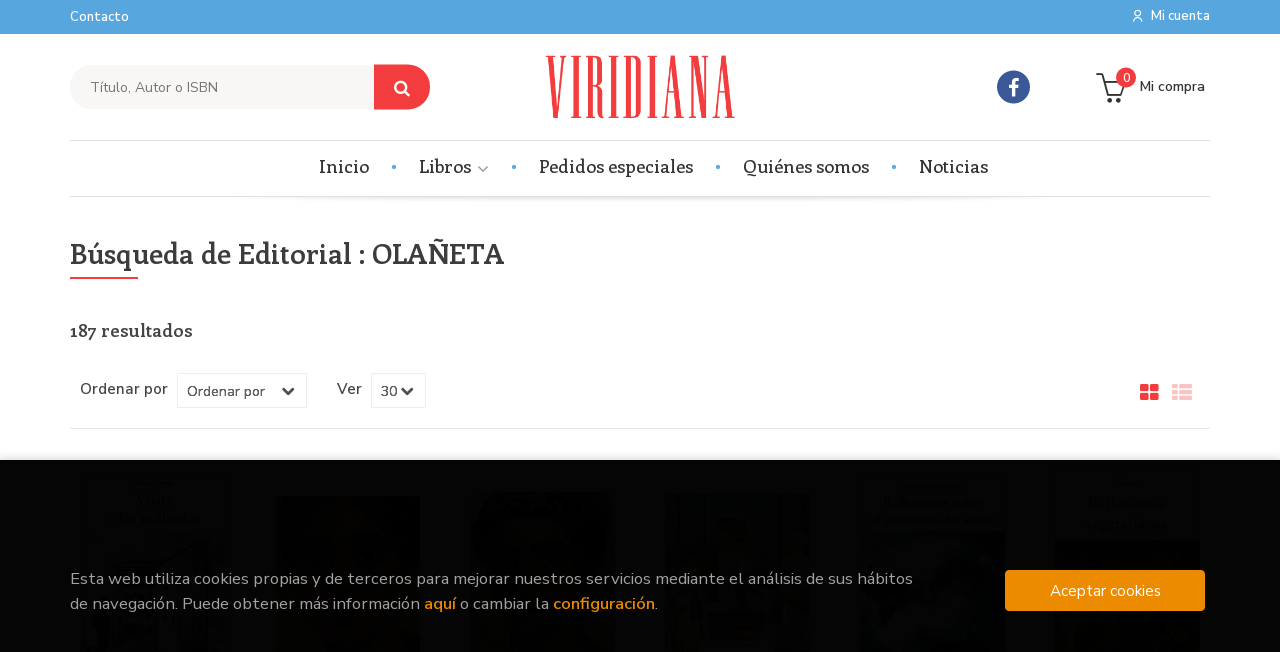

--- FILE ---
content_type: text/html; charset=UTF-8
request_url: https://www.libreriaviridiana.com/editorial/olaneta/285/
body_size: 14364
content:
<!DOCTYPE html>
<html lang="es">
<head>
    <title>Búsqueda de Olañeta  - Librería Viridiana.</title>
    <meta charset="utf-8">
    <meta name="viewport" content="width=device-width, initial-scale=1.0">
    <meta name="description" content="1-30 de 187. Desde 1968,  especializada en filosofía, filología, historia, cine">
    <meta name="keywords" content="">
    <meta name="revisit" content="15 days">
    <meta name="revisit-after" content="1 days">
    
            <meta name="robots" content="index,follow">
        
        <link rel="canonical" href="https://www.libreriaviridiana.com/editorial/olaneta/285/">
            
    <link rel="stylesheet" href="https://maxcdn.bootstrapcdn.com/font-awesome/4.7.0/css/font-awesome.min.css">
    <link rel="stylesheet" href="https://cdnjs.cloudflare.com/ajax/libs/simple-line-icons/2.4.1/css/simple-line-icons.css">
    <link rel="stylesheet" type="text/css" href="https://cdnjs.cloudflare.com/ajax/libs/bootstrap3-dialog/1.34.5/css/bootstrap-dialog.min.css">
        <link rel="stylesheet" type="text/css" href="/css/style.css">
    <link rel="stylesheet" type="text/css" href="/css/cookies.css">
    <link type="image/x-icon" rel="shortcut icon" href="/images/favicon.ico">

    <!-- alternativa http://schema.org/Organization, igual pero hay que quitar priceRange -->
    <script type="application/ld+json">
    {
    "@context" : "http://schema.org",
    "@type" : "BookStore",
    "name" : "Librería Viridiana",
    "url" : "https://www.libreriaviridiana.com",
    "logo": "https://www.libreriaviridiana.com/images/logo-white.png",
    "address": {
        "@type": "PostalAddress",
        "addressLocality": "Valencia",
        "addressRegion": "España",
        "postalCode": "46010",
        "streetAddress": "C/ Artes Gráficas, 38"
    },
    "priceRange": "$$",
    "image": "https://www.libreriaviridiana.com/images/logo.png",
    "telephone": "(+34) 96 332 70 18",
    "email": "info@libreriaviridiana.com",
    "sameAs" : [
            "https://www.facebook.com/libreria.viridiana"    
    ]
    }
    </script>
    <script type="application/ld+json">
    {
    "@context": "http://schema.org",
    "@type": "WebSite",
    "url": "https://www.libreriaviridiana.com",
    "potentialAction": {
        "@type": "SearchAction",
        "target": "https://www.libreriaviridiana.com/busqueda/listaLibros.php?tipoBus=full&palabrasBusqueda={search_term_string}",
        "query-input": "required name=search_term_string"
    }
    }
    </script>
    </head>
<body class="page-listaLibros" onload="" >

<header id="header" class="header-3">
	<div class="header-top">
		<div class="container">
	        <!--MENU MI CUENTA-->
	        <div id="account" class="dropdown">
	            					<a href="https://www.libreriaviridiana.com/registro/autenticacion.php"><i class="icon-user icon visible-xs"></i><i class="ri-user-line hidden-xs"></i> <span class="btn-login hidden-xs">Mi cuenta</span></a>
					        </div>
	        <!--FIN MENU MI CUENTA-->

			
			<div class="cart-mobile visible-xs">
                <span id="numArticulosMini" class="cantidad-mobile numArticulos">0</span>
                                <a class="btntwo" href="/cesta/cestaCompra.php"><span class="icon icon-bag"></span></a>
                            </div>

            <div id="nav-header" class="hidden-xs">
                <ul>
                                    <li><a href="/contacto">Contacto</a></li>
                
                </ul>
            </div>

            <button type="button" class="navbar-toggle" data-toggle="collapse" data-target="#navbar-collapse-1">
                <span class="sr-only"></span>
                <span class="icon-bar"></span>
                <span class="icon-bar"></span>
                <span class="icon-bar"></span>
            </button>

		</div>

	</div> <!--/header-top-->

	<div class="header-middle">
    	<div class="container">
    		<div class="row">

				<div id="search" class="col-md-4 col-sm-4">
	                <form name="formBusRapida" id="busqueda" action="/busqueda/listaLibros.php" method="get" onsubmit="return busRapida()">
	                    <input type="hidden" name="tipoBus" id="tipoBus" value="full">
	                    <input class="search-text" type="text" name="palabrasBusqueda" placeholder="Título, Autor o ISBN">
	                    <!-- <input type="submit" name="boton" value="" class="btntwo search"> -->
	                    <button class="btntwo search" title="Buscar" type="submit"><i class="fa fa-search"></i></button>
	                    	                </form>
	                <a class="avanzado hidden-xs" href="/busqueda/buscadorAvanzado.php">
	                    <span class="fa fa-angle-right"></span>
	                    Búsqueda avanzada
	                </a>
	            </div>
				<div id="logotipo" class="col-md-4 col-sm-4">
					<a href="/index.php">
						<img class="hidden-xs" title="Ir a la página de inicio" alt="Librería Viridiana" src="/images/logo.png">
						<img class="visible-xs" title="Ir a la página de inicio" alt="Librería Viridiana" src="/images/logo-white.png">
					</a>
				</div>

				<div id="social-networks" class="col-md-2 hidden-sm hidden-xs">
										<ul class="social-networks">
												<li class="facebook">
							<a title="FACEBOOK" target="_blank" href="https://www.facebook.com/libreria.viridiana"><i class="fa fa-facebook"></i></a>
						</li>
						
						<!--<li class="wikiloc">
							<a title="Wikiloc" target="_blank" href="https://ca.wikiloc.com/wikiloc/user.do?id=450170"><i class="icon-wikiloc"></i></a>
						</li>-->
					</ul>
									</div>

				<div id="cart" class="col-md-2 col-sm-4 hidden-xs">
	                <ul id="cart-fixed">
	                    <li id="tt_products_minibasket">
	                        	                            <a class="btntwo btn-cart" href="/cesta/cestaCompra.php"><span class="icon icon-basket"></span> <span class="text">Mi compra</span> <span class="numArticulos">0</span></a>
	                        	                        <ul id="contentMiniCesta">
	                            <li id="miniCesta">
	                                
	                            </li>
	                            <li>
	                                <a class="btn-cart-checkout" href="/cesta/cestaCompra.php">Ver Mi Compra</a>
	                            </li>
	                        </ul>
	                    </li>
					</ul>
					
				</div>

			</div>
		</div>
	</div><!--/header-middle-->

	<div class="header-nav">
    	<div class="container">
		        <nav class="navbar navbar-default" role="navigation">
	               <div class="collapse navbar-collapse" id="navbar-collapse-1">
	                    <ul class="nav navbar-nav">

	                        		                        <li ><a href="/index.php"><span>Inicio</span></a></li>
																										<li class="dropdown">
										<a class="hidden-xs" href="/home_libros" class="dropdown-toggle" data-toggle="dropdown">Libros <i class="fa fa-angle-down" aria-hidden="true"></i></a>
										<a class="visible-xs" href="/home_libros">Libros</a>
										<ul class="dropdown-menu dropdown-menu-cabecera">
											<ul class="menu-explorar">
												<span class="main-nav-title">Explorar</span>
																																				<li><a href="/home_libros">Novedades</a></li>
												
																							</ul>
																						<span class="main-nav-title">Materias</span>
											<ul class="menu-materias">
																								<li >
													<a href="/libros-de/filologia-01/" title="Filología">Filología</a>
												</li>
																								<li >
													<a href="/libros-de/mitologia-02/" title="Mitología">Mitología</a>
												</li>
																								<li >
													<a href="/libros-de/ciencias-sociales-03/" title="Ciencias sociales">Ciencias sociales</a>
												</li>
																								<li >
													<a href="/libros-de/religiones-04/" title="Religiones">Religiones</a>
												</li>
																								<li >
													<a href="/libros-de/cine-y-comunicacion-06/" title="Cine y comunicación">Cine y comunicación</a>
												</li>
																								<li >
													<a href="/libros-de/cocina-07/" title="Cocina">Cocina</a>
												</li>
																								<li >
													<a href="/libros-de/infantil-juvenil-08/" title="Infantil - juvenil">Infantil - juvenil</a>
												</li>
																								<li >
													<a href="/libros-de/filosofia-09/" title="Filosofía">Filosofía</a>
												</li>
																								<li >
													<a href="/libros-de/historia-10/" title="Historia">Historia</a>
												</li>
																								<li >
													<a href="/libros-de/guias-11/" title="Guías">Guías</a>
												</li>
																								<li >
													<a href="/libros-de/psicologia-y-pedagogia-12/" title="Psicología y pedagogía">Psicología y pedagogía</a>
												</li>
												
											</ul>
																					</ul>
									</li>
									
																	                        <li ><a href="/pedidos-especiales/"><span>Pedidos especiales</span></a></li>
																	                        <li ><a href="/quienes-somos"><span>Quiénes somos</span></a></li>
																	                        <li ><a href="/noticias/noticias.php"><span>Noticias</span></a></li>
															

	                        	                        <li class="visible-xs  line-off"><a href="/contacto">Contacto</a></li>
	                        

	                        						</ul>

					</div>
				</div>
    	</div>
    </div><!--/header-nav-->
</header>

<div class="container main-container">
    <div class="row">

<div class="content col-md-12">
        <h1 class="title bread">
    	Búsqueda de Editorial : OLAÑETA
    </h1>
        <h3 class="title bread"> 
                                    187 resultados                    
            </h3>
	    
    <!-- No se muestra el selector de materias en el último nivel
        -->
    
        
        
		
    <div class="bloque-top">
        <div class="ordenar"> 
        	<label>Ordenar por</label>
<div class="custom-select order">
    <select onchange="cambiaCampo('orden', this.options[this.selectedIndex].value)">
        <option value="">Ordenar por</option>
        	                	        	        <option value="stockfirme desc" >Disponibilidad</option>
	                	        	        <option value="a.descripcion" >Título</option>
	                	        	        <option value="autor" >Autor</option>
	                	        	        <option value="pvp_euros" >Precio</option>
	                	        	        <option value="fecha_edicion desc" >Fecha edición</option>
	                
    </select>
</div>
        </div>
        <div class="pager">
        	<label class="upper" for="fichasPaginador">Ver</label>
<div class="custom-select limit">
    <select name="fichasPaginador"  id="fichasPaginador" onchange="cambiaCampo('cuantos', this.options[this.selectedIndex].value)">
                <option value="12" >12</option>
                <option value="30"  selected="selected">30</option>
                <option value="42" >42</option>
                <option value="54" >54</option>
        
    </select>
</div>

        </div>
        		<span class="list-style-buttons hidden-xs">
	        <a title="Ver artículos en rejilla" class="switcher active" id="gridview" href="#" data-toggle="tooltip" data-value="grid"><i class="fa fa-th-large" aria-hidden="true"></i></a>
            <a title="Ver artículos en lista" class="switcher" id="listview" href="#" data-toggle="tooltip" data-value="list"><i class="fa fa-th-list" aria-hidden="true"></i></a>
	    </span>
    </div>
    
    
	<!-- 	<h2>Filtrado por</h2> -->
<div id="search-filters" class="filters-search-mobile">
	

	
	<div class="filters-selects">
		<select class="form-control materias-mobile" onchange="location.href=this[this.selectedIndex].value">
			<option value="#">Tipos de artículos</option>
			
		</select>		
														<select class="form-control materias-mobile" onchange="location.href=this[this.selectedIndex].value">
			<option value="#">Precios</option>
			
		</select>	
			
				
			
	</div>

			
</div>

    <div class="row">
        <ul class="books grid">
                        <li class="item">
                
    <div class="portada">
        <div>
            <a href="/libro/visita-a-los-millardos_61494"><img class="foto" src="https://www.libreriaviridiana.com/imagenes/9788497/978849716015.JPG" alt="VISITA A LOS MILLARDOS" title="VISITA A LOS MILLARDOS">
                        
            
                        </a>
        </div>
    </div>
    <form>
        <dl class="dublincore">
            <dd class="title"><a href="/libro/visita-a-los-millardos_61494" title="VISITA A LOS MILLARDOS">VISITA A LOS MILLARDOS</a></dd>
            <dd class="creator">                        ZWEIG, STEFAN    
</dd>
            <!--<dd class="publisher">OLAÑETA</dd>
            <dd>01/11/2024</dd>-->

                            <dd class="mulsinop">Asistimos a una crónica subterránea por las reservas del Banco de Francia, custodiadas en una fortaleza invisible e inexpugnable. Esta visita al interior del mundo económico nos transporta a numerosas reflexiones sobre el valor y el dinero, sobre la simbología arcana del poder de los metales nobles y sobre las expectativas de la civilización humana, entre un laberinto de valore...</dd>
            
                            <dd class="disponibilidad orange" > Consultar disponibilidad</dd>
                    </dl>
        
        <div class="botones">
            <p class="precio">
                                    <strong>9,00 &euro;</strong>
                            </p>
                    </div>
        
    </form>
            </li>
                        <li class="item">
                
    <div class="portada">
        <div>
            <a href="/libro/sobre-la-libertad_60068"><img class="foto" src="https://www.libreriaviridiana.com/imagenes/9788476/978847651994.JPG" alt="SOBRE LA LIBERTAD" title="SOBRE LA LIBERTAD">
                        
            
                        </a>
        </div>
    </div>
    <form>
        <dl class="dublincore">
            <dd class="title"><a href="/libro/sobre-la-libertad_60068" title="SOBRE LA LIBERTAD">SOBRE LA LIBERTAD</a></dd>
            <dd class="creator">                        EPICTETO    
</dd>
            <!--<dd class="publisher">OLAÑETA</dd>
            <dd>01/06/2024</dd>-->

                            <dd class="mulsinop">Estos diálogos sobre la libertad guardan la vivacidad con la que debió debatir este tema universal Epicteto, el los lejanos días en que impartía su sabiduría en Nicópolis. Gracas a Arriano, podemos escuchar todavía los consejos del maestro. En este libro, Epicteto realiza una indagación sobre un concepto filosófico crucial, la libertad, idea a la que los estoicos dieron un impo...</dd>
            
                            <dd class="disponibilidad orange" > Consultar disponibilidad</dd>
                    </dl>
        
        <div class="botones">
            <p class="precio">
                                    <strong>10,00 &euro;</strong>
                            </p>
                    </div>
        
    </form>
            </li>
                        <li class="item">
                
    <div class="portada">
        <div>
            <a href="/libro/de-la-brevedad-de-la-vida_55901"><img class="foto" src="https://www.libreriaviridiana.com/imagenes/9788497/978849716264.JPG" alt="DE LA BREVEDAD DE LA VIDA" title="DE LA BREVEDAD DE LA VIDA">
                        
            
                        </a>
        </div>
    </div>
    <form>
        <dl class="dublincore">
            <dd class="title"><a href="/libro/de-la-brevedad-de-la-vida_55901" title="DE LA BREVEDAD DE LA VIDA">DE LA BREVEDAD DE LA VIDA</a></dd>
            <dd class="creator">                        SEBECA    
</dd>
            <!--<dd class="publisher">OLAÑETA</dd>
            <dd>01/10/2023</dd>-->

                            <dd class="mulsinop">En la obra Séneca afirma, en contra de la opinión común, que la vida no es breve. La naturaleza nos ha dotado de una existencia suficiente para alcanzar nuestros fines últimos. Lo que sucede es que eltiempo se desperdicia de mil maneras. La obra asimismo reflexiona sobre el carácter fugaz del tiempo, como el pasado ya no existe, el presente es brevísimo y el futuro es incierto....</dd>
            
                            <dd class="disponibilidad orange" > Consultar disponibilidad</dd>
                    </dl>
        
        <div class="botones">
            <p class="precio">
                                    <strong>9,00 &euro;</strong>
                            </p>
                    </div>
        
    </form>
            </li>
                        <li class="item">
                
    <div class="portada">
        <div>
            <a href="/libro/trayectoria-de-la-tolerancia-la_55903"><img class="foto" src="https://www.libreriaviridiana.com/imagenes/9788497/978849716263.JPG" alt="TRAYECTORIA DE LA TOLERANCIA, LA" title="TRAYECTORIA DE LA TOLERANCIA, LA">
                        
            
                        </a>
        </div>
    </div>
    <form>
        <dl class="dublincore">
            <dd class="title"><a href="/libro/trayectoria-de-la-tolerancia-la_55903" title="TRAYECTORIA DE LA TOLERANCIA, LA">TRAYECTORIA DE LA TOLERANCIA, LA</a></dd>
            <dd class="creator">                        SHAH-KAZEMI, REZA    
</dd>
            <!--<dd class="publisher">OLAÑETA</dd>
            <dd>01/10/2023</dd>-->

                            <dd class="mulsinop">Reza Shah-Kazemi devuelve al islam su verdadera faz, la de religión generosamente tolerante. El autor explica hasta qué punto la tolerancia es inherente al islam y cómo de ello se percataron grandes figuras del pensamiento occidental como Locke, Pico della Mirandola o Goethe. ...</dd>
            
                            <dd class="disponibilidad orange" > Consultar disponibilidad</dd>
                    </dl>
        
        <div class="botones">
            <p class="precio">
                                    <strong>8,00 &euro;</strong>
                            </p>
                    </div>
        
    </form>
            </li>
                        <li class="item">
                
    <div class="portada">
        <div>
            <a href="/libro/reflexiones-sobre-el-problema-del-amor_57512"><img class="foto" src="https://www.libreriaviridiana.com/imagenes/9788476/978847651182.JPG" alt="REFLEXIONES SOBRE EL PROBLEMA DEL AMOR" title="REFLEXIONES SOBRE EL PROBLEMA DEL AMOR">
                        
            
                        </a>
        </div>
    </div>
    <form>
        <dl class="dublincore">
            <dd class="title"><a href="/libro/reflexiones-sobre-el-problema-del-amor_57512" title="REFLEXIONES SOBRE EL PROBLEMA DEL AMOR">REFLEXIONES SOBRE EL PROBLEMA DEL AMOR</a></dd>
            <dd class="creator">                        ANDREAS-SALOME, LOU    
</dd>
            <!--<dd class="publisher">OLAÑETA</dd>
            <dd>01/10/2023</dd>-->

                            <dd class="mulsinop">En este ensayo la escritora y filósofa Lou Andreas-Salomé expone con plena franqueza y sin tapujos el tema del amor, y concluye disertando brillantemente sobre la trágica naturaleza del amor entre ambos sexos. Sus reflexiones, sobre la condición de la mujer, mantienen hoy todo su valor y su capacidad de sugerencia. ...</dd>
            
                            <dd class="disponibilidad orange" > Consultar disponibilidad</dd>
                    </dl>
        
        <div class="botones">
            <p class="precio">
                                    <strong>10,00 &euro;</strong>
                            </p>
                    </div>
        
    </form>
            </li>
                        <li class="item">
                
    <div class="portada">
        <div>
            <a href="/libro/reflexiones-vegetarianas_54874"><img class="foto" src="https://www.libreriaviridiana.com/imagenes/9788497/978849716532.JPG" alt="REFLEXIONES VEGETARIANAS" title="REFLEXIONES VEGETARIANAS">
                        
            
                        </a>
        </div>
    </div>
    <form>
        <dl class="dublincore">
            <dd class="title"><a href="/libro/reflexiones-vegetarianas_54874" title="REFLEXIONES VEGETARIANAS">REFLEXIONES VEGETARIANAS</a></dd>
            <dd class="creator">                        VOLTAIRE    
</dd>
            <!--<dd class="publisher">OLAÑETA</dd>
            <dd>01/09/2023</dd>-->

                            <dd class="mulsinop">En esta antología de cuentos y ensayos, se muestra un aspecto jamás divulgado en la literatura volteriana: sus convicciones vegetarianas más militantes y polémicas en plena Ilustración. Un compendio de cuentos y ensayos que retratan a un vegetariano dieciochesco que intenta suscitar una epifanía colectiva en una sociedad religiosa y carnívora. ...</dd>
            
                            <dd class="disponibilidad orange" > Consultar disponibilidad</dd>
                    </dl>
        
        <div class="botones">
            <p class="precio">
                                    <strong>12,00 &euro;</strong>
                            </p>
                    </div>
        
    </form>
            </li>
                        <li class="item">
                
    <div class="portada">
        <div>
            <a href="/libro/la-filosofia-del-mobiliario_54879"><img class="foto" src="https://www.libreriaviridiana.com/imagenes/9788476/978847651308.JPG" alt="LA FILOSOFÍA DEL MOBILIARIO" title="LA FILOSOFÍA DEL MOBILIARIO">
                        
            
                        </a>
        </div>
    </div>
    <form>
        <dl class="dublincore">
            <dd class="title"><a href="/libro/la-filosofia-del-mobiliario_54879" title="LA FILOSOFÍA DEL MOBILIARIO">LA FILOSOFÍA DEL MOBILIARIO</a></dd>
            <dd class="creator">                        BAUDELAIRE, CHARLES    
</dd>
            <!--<dd class="publisher">OLAÑETA</dd>
            <dd>01/09/2023</dd>-->

                            <dd class="mulsinop">Con humor y una gran vigencia, Poe reflexiona en este particular ensayo a propósito del sentido del gusto y la decoración en su habitación ideal. En este maravilloso ensayo, que es La filosofía del mobiliario, nos adentramos en la que quizá sea una de las facetas más desconocidas de Edgar Allan Poe: su predilección por la decoración de interiores. ...</dd>
            
                            <dd class="disponibilidad orange" > Consultar disponibilidad</dd>
                    </dl>
        
        <div class="botones">
            <p class="precio">
                                    <strong>10,00 &euro;</strong>
                            </p>
                    </div>
        
    </form>
            </li>
                        <li class="item">
                
    <div class="portada">
        <div>
            <a href="/libro/la-uniformizacion-del-mundo_54887"><img class="foto" src="https://www.libreriaviridiana.com/imagenes/9788476/978847651315.JPG" alt="LA UNIFORMIZACIÓN DEL MUNDO" title="LA UNIFORMIZACIÓN DEL MUNDO">
                        
            
                        </a>
        </div>
    </div>
    <form>
        <dl class="dublincore">
            <dd class="title"><a href="/libro/la-uniformizacion-del-mundo_54887" title="LA UNIFORMIZACIÓN DEL MUNDO">LA UNIFORMIZACIÓN DEL MUNDO</a></dd>
            <dd class="creator">                        ZWEIG, STEFAN    
</dd>
            <!--<dd class="publisher">OLAÑETA</dd>
            <dd>01/09/2023</dd>-->

                            <dd class="mulsinop">El mundo moderno ha entrado en una fase de uniformización. Todos los anhelos confluyen en una sola alma, que se erige como un vago monigote inmerso en los placeres de las masas. Un breve ensayo sobreun fenómeno que pasa cuasi inadvertido en la turbulenta época de entreguerras. Mientras las naciones se debaten entre esencias y demoliciones, el mundo ha entrado ya en un proceso d...</dd>
            
                            <dd class="disponibilidad orange" > Consultar disponibilidad</dd>
                    </dl>
        
        <div class="botones">
            <p class="precio">
                                    <strong>8,00 &euro;</strong>
                            </p>
                    </div>
        
    </form>
            </li>
                        <li class="item">
                
    <div class="portada">
        <div>
            <a href="/libro/el-hombre-y-la-caracola_54593"><img class="foto" src="https://www.libreriaviridiana.com/imagenes/9788476/978847651328.JPG" alt="EL HOMBRE Y LA CARACOLA" title="EL HOMBRE Y LA CARACOLA">
                        
            
                        </a>
        </div>
    </div>
    <form>
        <dl class="dublincore">
            <dd class="title"><a href="/libro/el-hombre-y-la-caracola_54593" title="EL HOMBRE Y LA CARACOLA">EL HOMBRE Y LA CARACOLA</a></dd>
            <dd class="creator">                        VALÉRY, PAUL    
</dd>
            <!--<dd class="publisher">OLAÑETA</dd>
            <dd>01/08/2023</dd>-->

                            <dd class="mulsinop">1.1DN;3JJ                                            01.1                                                  10000000000000000 ...</dd>
            
                            <dd class="disponibilidad orange" > Consultar disponibilidad</dd>
                    </dl>
        
        <div class="botones">
            <p class="precio">
                                    <strong>12,00 &euro;</strong>
                            </p>
                    </div>
        
    </form>
            </li>
                        <li class="item">
                
    <div class="portada">
        <div>
            <a href="/libro/dos-vias-las_52838"><img class="foto" src="https://www.libreriaviridiana.com/images/NOportada.jpg" alt="DOS VIAS,LAS" title="DOS VIAS,LAS">
                        
            
                        </a>
        </div>
    </div>
    <form>
        <dl class="dublincore">
            <dd class="title"><a href="/libro/dos-vias-las_52838" title="DOS VIAS,LAS">DOS VIAS,LAS</a></dd>
            <dd class="creator">                        AROLA,RAIMON    
</dd>
            <!--<dd class="publisher">OLAÑETA</dd>
            <dd>01/05/2023</dd>-->

            
                            <dd class="disponibilidad orange" > Consultar disponibilidad</dd>
                    </dl>
        
        <div class="botones">
            <p class="precio">
                                    <strong>10,00 &euro;</strong>
                            </p>
                    </div>
        
    </form>
            </li>
                        <li class="item">
                
    <div class="portada">
        <div>
            <a href="/libro/el-libros-de-la-piedad-filial_52840"><img class="foto" src="https://www.libreriaviridiana.com/imagenes/9788497/978849716583.JPG" alt="EL LIBROS DE LA PIEDAD FILIAL" title="EL LIBROS DE LA PIEDAD FILIAL">
                        
            
                        </a>
        </div>
    </div>
    <form>
        <dl class="dublincore">
            <dd class="title"><a href="/libro/el-libros-de-la-piedad-filial_52840" title="EL LIBROS DE LA PIEDAD FILIAL">EL LIBROS DE LA PIEDAD FILIAL</a></dd>
            <dd class="creator">                        CONFUCIO    
</dd>
            <!--<dd class="publisher">OLAÑETA</dd>
            <dd>01/05/2023</dd>-->

                            <dd class="mulsinop">Considerado uno de los trece clásicos del confucianismo, este texto cristalizó y sublimó el ideal de xiao al más alto grado, llegando a imponerse esta virtud como la más importante dentro de la ética confuciana. Reproduce el diálogo entre un brillante dis ...</dd>
            
                            <dd class="disponibilidad orange" > Consultar disponibilidad</dd>
                    </dl>
        
        <div class="botones">
            <p class="precio">
                                    <strong>10,00 &euro;</strong>
                            </p>
                    </div>
        
    </form>
            </li>
                        <li class="item">
                
    <div class="portada">
        <div>
            <a href="/libro/auto-de-fe-del-espiritu_50066"><img class="foto" src="https://www.libreriaviridiana.com/imagenes/9788497/978849716485.JPG" alt="AUTO DE FE DEL ESPÍRITU" title="AUTO DE FE DEL ESPÍRITU">
                        
            
                        </a>
        </div>
    </div>
    <form>
        <dl class="dublincore">
            <dd class="title"><a href="/libro/auto-de-fe-del-espiritu_50066" title="AUTO DE FE DEL ESPÍRITU">AUTO DE FE DEL ESPÍRITU</a></dd>
            <dd class="creator">                        ROTH, JOSEPH    
</dd>
            <!--<dd class="publisher">OLAÑETA</dd>
            <dd>01/10/2022</dd>-->

                            <dd class="mulsinop">Joseph Roth pone palabras a uno de los capítulos más oscuros de la Alemania nazi: la quema de libros de escritores judíos y el duelo migratorio que supuso en sus vidas. De origen austríaco, su carreraliteraria quedó interrumpida con el auge de los nazis ...</dd>
            
                            <dd class="disponibilidad orange" > Consultar disponibilidad</dd>
                    </dl>
        
        <div class="botones">
            <p class="precio">
                                    <strong>8,00 &euro;</strong>
                            </p>
                    </div>
        
    </form>
            </li>
                        <li class="item">
                
    <div class="portada">
        <div>
            <a href="/libro/mi-amor-platonico_50068"><img class="foto" src="https://www.libreriaviridiana.com/imagenes/9788497/978849716486.JPG" alt="MI AMOR PLATÓNICO" title="MI AMOR PLATÓNICO">
                        
            
                        </a>
        </div>
    </div>
    <form>
        <dl class="dublincore">
            <dd class="title"><a href="/libro/mi-amor-platonico_50068" title="MI AMOR PLATÓNICO">MI AMOR PLATÓNICO</a></dd>
            <dd class="creator">                        TWAIN, MARK    
</dd>
            <!--<dd class="publisher">OLAÑETA</dd>
            <dd>01/10/2022</dd>-->

                            <dd class="mulsinop">Mark Twain (1835-1910) escribió &quotMi amor platónico&quot en 1898, a los sesenta y tres años pero no apareció hasta 1912. Es fácil reconocer a Twain en el narrador, sin embargo, la identidad de lafigura femenina fue difícil de establecer. La mayor ...</dd>
            
                            <dd class="disponibilidad orange" > Consultar disponibilidad</dd>
                    </dl>
        
        <div class="botones">
            <p class="precio">
                                    <strong>8,50 &euro;</strong>
                            </p>
                    </div>
        
    </form>
            </li>
                        <li class="item">
                
    <div class="portada">
        <div>
            <a href="/libro/el-estudio-de-la-naturaleza_50069"><img class="foto" src="https://www.libreriaviridiana.com/imagenes/9788497/978849716465.JPG" alt="EL ESTUDIO DE LA NATURALEZA" title="EL ESTUDIO DE LA NATURALEZA">
                        
            
                        </a>
        </div>
    </div>
    <form>
        <dl class="dublincore">
            <dd class="title"><a href="/libro/el-estudio-de-la-naturaleza_50069" title="EL ESTUDIO DE LA NATURALEZA">EL ESTUDIO DE LA NATURALEZA</a></dd>
            <dd class="creator">                        KLEE, PAUL    
</dd>
            <!--<dd class="publisher">OLAÑETA</dd>
            <dd>01/10/2022</dd>-->

                            <dd class="mulsinop">Paul Klee puede considerarse como unos de los creadores más importantes del siglo XX. Su personalidad reunía en sí al dibujante afamado, el pintor excelente, el músico y el poeta, pero también al hombre de carácter reflexivo y profundo, y al infatigable ...</dd>
            
                            <dd class="disponibilidad orange" > Consultar disponibilidad</dd>
                    </dl>
        
        <div class="botones">
            <p class="precio">
                                    <strong>12,00 &euro;</strong>
                            </p>
                    </div>
        
    </form>
            </li>
                        <li class="item">
                
    <div class="portada">
        <div>
            <a href="/libro/una-posada-andaluza_50603"><img class="foto" src="https://www.libreriaviridiana.com/imagenes/9788497/978849716477.JPG" alt="UNA POSADA ANDALUZA" title="UNA POSADA ANDALUZA">
                        
            
                        </a>
        </div>
    </div>
    <form>
        <dl class="dublincore">
            <dd class="title"><a href="/libro/una-posada-andaluza_50603" title="UNA POSADA ANDALUZA">UNA POSADA ANDALUZA</a></dd>
            <dd class="creator">                        WOOLF, VIRGINIA             /             ACCORINTI, RAFAEL    
</dd>
            <!--<dd class="publisher">OLAÑETA</dd>
            <dd>01/10/2022</dd>-->

                            <dd class="mulsinop">En esta minuciosa antología de escritos se esconden las más maravillosas curiosidades y anécdotas de una escritora que nació en el inglés del siglo pasado y sigue viva en el castellano contemporáneo. Acompañado de las fotografías de época y de las cartas ...</dd>
            
                            <dd class="disponibilidad orange" > Consultar disponibilidad</dd>
                    </dl>
        
        <div class="botones">
            <p class="precio">
                                    <strong>15,00 &euro;</strong>
                            </p>
                    </div>
        
    </form>
            </li>
                        <li class="item">
                
    <div class="portada">
        <div>
            <a href="/libro/escritoras_50609"><img class="foto" src="https://www.libreriaviridiana.com/imagenes/9788497/978849716457.JPG" alt="ESCRITORAS" title="ESCRITORAS">
                        
            
                        </a>
        </div>
    </div>
    <form>
        <dl class="dublincore">
            <dd class="title"><a href="/libro/escritoras_50609" title="ESCRITORAS">ESCRITORAS</a></dd>
            <dd class="creator">                        WOOLF, VIRGINIA    
</dd>
            <!--<dd class="publisher">OLAÑETA</dd>
            <dd>01/10/2022</dd>-->

                            <dd class="mulsinop">Virginia Woolf dibuja en este libro con su característica expresividad e ironía las vidas de estas mujeres originales, ocultas tras los convencionalismos de su época, en una preciosa panorámica que les presta nueva vida. Una selección basada en la afinid ...</dd>
            
                            <dd class="disponibilidad orange" > Consultar disponibilidad</dd>
                    </dl>
        
        <div class="botones">
            <p class="precio">
                                    <strong>11,00 &euro;</strong>
                            </p>
                    </div>
        
    </form>
            </li>
                        <li class="item">
                
    <div class="portada">
        <div>
            <a href="/libro/cuadros-y-retratos_49108"><img class="foto" src="https://www.libreriaviridiana.com/imagenes/9788497/978849716454.JPG" alt="CUADROS Y RETRATOS" title="CUADROS Y RETRATOS">
                        
            
                        </a>
        </div>
    </div>
    <form>
        <dl class="dublincore">
            <dd class="title"><a href="/libro/cuadros-y-retratos_49108" title="CUADROS Y RETRATOS">CUADROS Y RETRATOS</a></dd>
            <dd class="creator">                        WOOLF, VIRGINIA    
</dd>
            <!--<dd class="publisher">OLAÑETA</dd>
            <dd>01/08/2022</dd>-->

                            <dd class="mulsinop">Nos asomamos a una antología de ensayos que retrata una faceta poco conocida de Virginia Woolf: su predilección por las artes plásticas que tanto le inspiraron para adornar su literatura. ...</dd>
            
                            <dd class="disponibilidad orange" > Consultar disponibilidad</dd>
                    </dl>
        
        <div class="botones">
            <p class="precio">
                                    <strong>12,00 &euro;</strong>
                            </p>
                    </div>
        
    </form>
            </li>
                        <li class="item">
                
    <div class="portada">
        <div>
            <a href="/libro/henry-david-thoreau_49110"><img class="foto" src="https://www.libreriaviridiana.com/imagenes/9788497/978849716453.JPG" alt="HENRY DAVID THOREAU" title="HENRY DAVID THOREAU">
                        
            
                        </a>
        </div>
    </div>
    <form>
        <dl class="dublincore">
            <dd class="title"><a href="/libro/henry-david-thoreau_49110" title="HENRY DAVID THOREAU">HENRY DAVID THOREAU</a></dd>
            <dd class="creator">                        STEVENSON, ROBERT LOUIS    
</dd>
            <!--<dd class="publisher">OLAÑETA</dd>
            <dd>01/08/2022</dd>-->

                            <dd class="mulsinop">Robert Louis Stevenson (1850-1894), de origen escocés, afamado novelista y viajero empedernido, nos ofrece un retrato de un personaje imprescindible de la literatura norteamericana y universal: Henry David Thoreau (1817-1862). Pensador y escritor polifacé ...</dd>
            
                            <dd class="disponibilidad orange" > Consultar disponibilidad</dd>
                    </dl>
        
        <div class="botones">
            <p class="precio">
                                    <strong>10,00 &euro;</strong>
                            </p>
                    </div>
        
    </form>
            </li>
                        <li class="item">
                
    <div class="portada">
        <div>
            <a href="/libro/cartas-a-un-discipulo_49115"><img class="foto" src="https://www.libreriaviridiana.com/imagenes/9788497/978849716393.JPG" alt="CARTAS A UN DISCÍPULO" title="CARTAS A UN DISCÍPULO">
                        
            
                        </a>
        </div>
    </div>
    <form>
        <dl class="dublincore">
            <dd class="title"><a href="/libro/cartas-a-un-discipulo_49115" title="CARTAS A UN DISCÍPULO">CARTAS A UN DISCÍPULO</a></dd>
            <dd class="creator">                        SCHOPENHAUER, ARTHUR    
</dd>
            <!--<dd class="publisher">OLAÑETA</dd>
            <dd>01/08/2022</dd>-->

                            <dd class="mulsinop">Se recoge en este volumen una selección de las cartas que Schopenhauer, que vivía en Fráncfort, dirigió a uno de sus discípulos (o apóstoles-, como a él le gustaba llamarlos): Julius Frauenstädt (1813-1879), estudiante de teología en Berlín. La correspo ...</dd>
            
                            <dd class="disponibilidad orange" > Consultar disponibilidad</dd>
                    </dl>
        
        <div class="botones">
            <p class="precio">
                                    <strong>11,00 &euro;</strong>
                            </p>
                    </div>
        
    </form>
            </li>
                        <li class="item">
                
    <div class="portada">
        <div>
            <a href="/libro/la-enfermedad-de-vicent-van-gogh_50606"><img class="foto" src="https://www.libreriaviridiana.com/imagenes/9788497/978849716483.JPG" alt="LA ENFERMEDAD DE VICENT VAN GOGH" title="LA ENFERMEDAD DE VICENT VAN GOGH">
                        
            
                        </a>
        </div>
    </div>
    <form>
        <dl class="dublincore">
            <dd class="title"><a href="/libro/la-enfermedad-de-vicent-van-gogh_50606" title="LA ENFERMEDAD DE VICENT VAN GOGH">LA ENFERMEDAD DE VICENT VAN GOGH</a></dd>
            <dd class="creator">                        MIR FULLANA, FRANCESC    
</dd>
            <!--<dd class="publisher">OLAÑETA</dd>
            <dd>01/08/2022</dd>-->

                            <dd class="mulsinop">Es abundante la literatura donde se proponen variadas hipótesis y teorías sobre los distintos males y sus secuelas que padeció Vincent van Gogh a lo largo de su vida, y cómo estas patologías pudieroninfluir y transformar su estilo pictórico. En esta obr ...</dd>
            
                            <dd class="disponibilidad orange" > Consultar disponibilidad</dd>
                    </dl>
        
        <div class="botones">
            <p class="precio">
                                    <strong>12,00 &euro;</strong>
                            </p>
                    </div>
        
    </form>
            </li>
                        <li class="item">
                
    <div class="portada">
        <div>
            <a href="/libro/cartas-de-abelardo-y-heloisa_48057"><img class="foto" src="https://www.libreriaviridiana.com/imagenes/9788497/978849716408.JPG" alt="CARTAS DE ABELARDO Y HELOÍSA" title="CARTAS DE ABELARDO Y HELOÍSA">
                        
            
                        </a>
        </div>
    </div>
    <form>
        <dl class="dublincore">
            <dd class="title"><a href="/libro/cartas-de-abelardo-y-heloisa_48057" title="CARTAS DE ABELARDO Y HELOÍSA">CARTAS DE ABELARDO Y HELOÍSA</a></dd>
            <dd class="creator"></dd>
            <!--<dd class="publisher">OLAÑETA</dd>
            <dd>01/06/2022</dd>-->

                            <dd class="mulsinop">Abelardo fue un famoso maestro, prestigioso e inconformista, de la Universidad de París en el siglo XII. Heloísa, por su parte, pertenecía a una gran familia de la aristocracia francesa y fue priora de una comunidad de religiosas en Argenteuil. Esta corr ...</dd>
            
                            <dd class="disponibilidad orange" > Consultar disponibilidad</dd>
                    </dl>
        
        <div class="botones">
            <p class="precio">
                                    <strong>12,00 &euro;</strong>
                            </p>
                    </div>
        
    </form>
            </li>
                        <li class="item">
                
    <div class="portada">
        <div>
            <a href="/libro/grecia-monumentos-paisajes-habitantes_48058"><img class="foto" src="https://www.libreriaviridiana.com/imagenes/9788497/978849716384.JPG" alt="GRECIA - MONUMENTOS, PAISAJES, HABITANTES" title="GRECIA - MONUMENTOS, PAISAJES, HABITANTES">
                        
            
                        </a>
        </div>
    </div>
    <form>
        <dl class="dublincore">
            <dd class="title"><a href="/libro/grecia-monumentos-paisajes-habitantes_48058" title="GRECIA - MONUMENTOS, PAISAJES, HABITANTES">GRECIA - MONUMENTOS, PAISAJES, HABITANTES</a></dd>
            <dd class="creator">                        VON HOFMANNSTHAL, HUGO    
</dd>
            <!--<dd class="publisher">OLAÑETA</dd>
            <dd>01/06/2022</dd>-->

                            <dd class="mulsinop">La luz del paisaje griego es la mano que traza este viaje. Descubrimos las formas en su poderosa esencia. Retazos de historia y hálitos de un espíritu arcano afloran en el lienzo de nuestro pasado y presente. El autor transita un camino áspero y luminoso ...</dd>
            
                            <dd class="disponibilidad orange" > Consultar disponibilidad</dd>
                    </dl>
        
        <div class="botones">
            <p class="precio">
                                    <strong>8,00 &euro;</strong>
                            </p>
                    </div>
        
    </form>
            </li>
                        <li class="item">
                
    <div class="portada">
        <div>
            <a href="/libro/sociedad-una_48059"><img class="foto" src="https://www.libreriaviridiana.com/imagenes/9788497/978849716395.JPG" alt="SOCIEDAD, UNA" title="SOCIEDAD, UNA">
                        
            
                        </a>
        </div>
    </div>
    <form>
        <dl class="dublincore">
            <dd class="title"><a href="/libro/sociedad-una_48059" title="SOCIEDAD, UNA">SOCIEDAD, UNA</a></dd>
            <dd class="creator">                        WOOLF, VIRGINIA    
</dd>
            <!--<dd class="publisher">OLAÑETA</dd>
            <dd>01/06/2022</dd>-->

                            <dd class="mulsinop">Virgina Woolf nos plantea en este relato una utopía feminista: ¿Qué pasaría si todas las mujeres jurasen no tener hijos hasta estar satisfechas profesional e intelectualmente? Esta obra está tan constelada de alusiones históricas, literarias y personales ...</dd>
            
                            <dd class="disponibilidad orange" > Consultar disponibilidad</dd>
                    </dl>
        
        <div class="botones">
            <p class="precio">
                                    <strong>8,50 &euro;</strong>
                            </p>
                    </div>
        
    </form>
            </li>
                        <li class="item">
                
    <div class="portada">
        <div>
            <a href="/libro/el-matrimonio-del-cielo-y-del-infierno_46421"><img class="foto" src="https://www.libreriaviridiana.com/imagenes/9788497/978849716291.JPG" alt="EL MATRIMONIO DEL CIELO Y DEL INFIERNO" title="EL MATRIMONIO DEL CIELO Y DEL INFIERNO">
                        
            
                        </a>
        </div>
    </div>
    <form>
        <dl class="dublincore">
            <dd class="title"><a href="/libro/el-matrimonio-del-cielo-y-del-infierno_46421" title="EL MATRIMONIO DEL CIELO Y DEL INFIERNO">EL MATRIMONIO DEL CIELO Y DEL INFIERNO</a></dd>
            <dd class="creator">                        BLAKE, WILLIAM    
</dd>
            <!--<dd class="publisher">OLAÑETA</dd>
            <dd>01/02/2022</dd>-->

                            <dd class="mulsinop">Esta es una de las obras más emblemáticas de Blake. Por su carácter provocador y su sutil teoría sobre los contrarios, como parte esencial de la vida, ha inspirado a poetas, pensadores y artistas. En las páginas de este libro se reproducen los originales de la obra de Blake, escrita en años de una tensión social sin precedentes a causa de la Revolución Francesa. ...</dd>
            
                            <dd class="disponibilidad orange" > Consultar disponibilidad</dd>
                    </dl>
        
        <div class="botones">
            <p class="precio">
                                    <strong>12,00 &euro;</strong>
                            </p>
                    </div>
        
    </form>
            </li>
                        <li class="item">
                
    <div class="portada">
        <div>
            <a href="/libro/vida-nova_44220"><img class="foto" src="https://www.libreriaviridiana.com/imagenes/9788497/978849716356.JPG" alt="VIDA NOVA" title="VIDA NOVA">
                        
            
                        </a>
        </div>
    </div>
    <form>
        <dl class="dublincore">
            <dd class="title"><a href="/libro/vida-nova_44220" title="VIDA NOVA">VIDA NOVA</a></dd>
            <dd class="creator">                        ALIGHIERI, DANTE    
</dd>
            <!--<dd class="publisher">OLAÑETA</dd>
            <dd>01/11/2021</dd>-->

                            <dd class="mulsinop">«Tots els meus pensaments parlen d'amor», diu Dante; però, quina és la veritable essència d'aquest amor? En aquesta obra hi ha la resposta. A través d'un relat en prosa i en vers, de vegades lleuger i novel·lat, de vegades misteriós i solemne, la seva ànima s'obre i ens revela, amb la intensitat d'una història viscuda, un secret íntim i gentil: Beatriu. ...</dd>
            
                            <dd class="disponibilidad orange" > Consultar disponibilidad</dd>
                    </dl>
        
        <div class="botones">
            <p class="precio">
                                    <strong>12,00 &euro;</strong>
                            </p>
                    </div>
        
    </form>
            </li>
                        <li class="item">
                
    <div class="portada">
        <div>
            <a href="/libro/oda-a-picasso_43668"><img class="foto" src="https://www.libreriaviridiana.com/imagenes/9788497/978849716319.JPG" alt="ODA A PICASSO" title="ODA A PICASSO">
                        
            
                        </a>
        </div>
    </div>
    <form>
        <dl class="dublincore">
            <dd class="title"><a href="/libro/oda-a-picasso_43668" title="ODA A PICASSO">ODA A PICASSO</a></dd>
            <dd class="creator">                        COCTEAU, JEAN    
</dd>
            <!--<dd class="publisher">OLAÑETA</dd>
            <dd>01/10/2021</dd>-->

                            <dd class="mulsinop">Esta obra de Jean Cocteau constituye una muestra paradigmática de la poesía de vanguardia de principios del siglo XX, que en un espíritu lúdico y al mismo tiempo consciente, produjo un período eminentemente creativo de la literatura europea. ...</dd>
            
                            <dd class="disponibilidad orange" > Consultar disponibilidad</dd>
                    </dl>
        
        <div class="botones">
            <p class="precio">
                                    <strong>9,00 &euro;</strong>
                            </p>
                    </div>
        
    </form>
            </li>
                        <li class="item">
                
    <div class="portada">
        <div>
            <a href="/libro/ellas_43669"><img class="foto" src="https://www.libreriaviridiana.com/imagenes/9788497/978849716322.JPG" alt="ELLAS" title="ELLAS">
                        
            
                        </a>
        </div>
    </div>
    <form>
        <dl class="dublincore">
            <dd class="title"><a href="/libro/ellas_43669" title="ELLAS">ELLAS</a></dd>
            <dd class="creator">                        WOOLF, VIRGINIA    
</dd>
            <!--<dd class="publisher">OLAÑETA</dd>
            <dd>01/10/2021</dd>-->

                            <dd class="mulsinop">Virginia Woolf dibuja en este libro, con su característica expresividad e ironía, las vidas de estas mujeres originales, ocultas tras los convencionalismos de su época, en una preciosa panorámica que les presta nueva vida. ...</dd>
            
                            <dd class="disponibilidad orange" > Consultar disponibilidad</dd>
                    </dl>
        
        <div class="botones">
            <p class="precio">
                                    <strong>12,00 &euro;</strong>
                            </p>
                    </div>
        
    </form>
            </li>
                        <li class="item">
                
    <div class="portada">
        <div>
            <a href="/libro/en-las-tinieblas_43670"><img class="foto" src="https://www.libreriaviridiana.com/imagenes/9788497/978849716321.JPG" alt="EN LAS TINIEBLAS" title="EN LAS TINIEBLAS">
                        
            
                        </a>
        </div>
    </div>
    <form>
        <dl class="dublincore">
            <dd class="title"><a href="/libro/en-las-tinieblas_43670" title="EN LAS TINIEBLAS">EN LAS TINIEBLAS</a></dd>
            <dd class="creator">                        BLOY, LEON    
</dd>
            <!--<dd class="publisher">OLAÑETA</dd>
            <dd>01/10/2021</dd>-->

                            <dd class="mulsinop">León Bloy (1846-1917), polemista incómodo, ha sido caracterizado por Antoine Compagnon como el último de los escritores antimodernos. Esta corriente literaria aparece a finales del siglo XIX y se prologa en el XX. En esta obra Léon Bloy reflexiona sobre los enigmas de la humanidad. Con el telón de fondo de la I Guerra Mundial y la metáfora de la ceguera, analiza y hostiga un mu...</dd>
            
                            <dd class="disponibilidad orange" > Consultar disponibilidad</dd>
                    </dl>
        
        <div class="botones">
            <p class="precio">
                                    <strong>12,00 &euro;</strong>
                            </p>
                    </div>
        
    </form>
            </li>
                        <li class="item">
                
    <div class="portada">
        <div>
            <a href="/libro/filosofia-de-la-ciencia-a-la-luz-de-la-sabiduria-perenne-la_43671"><img class="foto" src="https://www.libreriaviridiana.com/imagenes/9788497/978849716354.JPG" alt="FILOSOFÍA DE LA CIENCIA A LA LUZ DE LA SABIDURIA PERENNE, LA" title="FILOSOFÍA DE LA CIENCIA A LA LUZ DE LA SABIDURIA PERENNE, LA">
                        
            
                        </a>
        </div>
    </div>
    <form>
        <dl class="dublincore">
            <dd class="title"><a href="/libro/filosofia-de-la-ciencia-a-la-luz-de-la-sabiduria-perenne-la_43671" title="FILOSOFÍA DE LA CIENCIA A LA LUZ DE LA SABIDURIA PERENNE, LA">FILOSOFÍA DE LA CIENCIA A LA LUZ DE LA SABIDURIA PERENNE, LA</a></dd>
            <dd class="creator">                        BINA, MAHMOUD    
</dd>
            <!--<dd class="publisher">OLAÑETA</dd>
            <dd>01/10/2021</dd>-->

                            <dd class="mulsinop">Esta obra es un intento audaz de ofrecer una crítica intelectual de la ciencia moderna en sus fundamentos, examinando rigurosamente los límites intrínsecos del pensamiento racional y de la investigación empírica. Ofrece una visión refrescante de las doctrinas tradicionales de la epistemología y la metafísica como antídoto contra los errores subjetivos y objetivos de la ciencia ...</dd>
            
                            <dd class="disponibilidad orange" > Consultar disponibilidad</dd>
                    </dl>
        
        <div class="botones">
            <p class="precio">
                                    <strong>14,00 &euro;</strong>
                            </p>
                    </div>
        
    </form>
            </li>
                        <li class="item">
                
    <div class="portada">
        <div>
            <a href="/libro/filosofia-clasica-en-tiempos-de-millennials_41406"><img class="foto" src="https://www.libreriaviridiana.com/imagenes/9788497/978849716317.JPG" alt="FILOSOFÍA CLÁSICA EN TIEMPOS DE MILLENNIALS" title="FILOSOFÍA CLÁSICA EN TIEMPOS DE MILLENNIALS">
                        
            
                        </a>
        </div>
    </div>
    <form>
        <dl class="dublincore">
            <dd class="title"><a href="/libro/filosofia-clasica-en-tiempos-de-millennials_41406" title="FILOSOFÍA CLÁSICA EN TIEMPOS DE MILLENNIALS">FILOSOFÍA CLÁSICA EN TIEMPOS DE MILLENNIALS</a></dd>
            <dd class="creator">                        SUGOBONO, NAHUEL    
</dd>
            <!--<dd class="publisher">OLAÑETA</dd>
            <dd>01/06/2021</dd>-->

                            <dd class="mulsinop">Aristóteles afirma que todo el mundo busca la felicidad. Casi 2.500 años después, la seguimos buscando. Hoy, cuando el déficit de atención abunda y el tiempo parece un bien escaso, es momento de volver a los clásicos y aprender qué tenían para decir sobre las virtudes, el obrar bien y el logro de esa esquiva felicidad. Este libro recoge más de 100 citas de filósofos de la talla...</dd>
            
                            <dd class="disponibilidad orange" > Consultar disponibilidad</dd>
                    </dl>
        
        <div class="botones">
            <p class="precio">
                                    <strong>14,00 &euro;</strong>
                            </p>
                    </div>
        
    </form>
            </li>
            
        </ul>
    </div>

    
    
    <br class="clear"/>
    
    <form id="formSearch" action="/busqueda/listaLibros.php" method="get">
        <input type="hidden" id="pagSel" name="pagSel" value="1" />
        <input type="hidden" name="orden" value="prioridad, fecha_edicion desc" />
        <input type="hidden" name="cuantos" value="30" />
                                        <input type="hidden" name="codEditorial" value="285" />
                                                        						                                
        <!-- Parametro del Filtro del bloque izquierdo -->
           
    </form>
    
    <div class="paginador">

                                                        <span class="current">01</span>
                                                <a href="/busqueda/listaLibros.php?pagSel=2&amp;cuantos=30&amp;orden=prioridad%2C+fecha_edicion+desc&amp;codEditorial=285&amp;editorial=OLA%C3%91ETA">02</a>
                                                <a href="/busqueda/listaLibros.php?pagSel=3&amp;cuantos=30&amp;orden=prioridad%2C+fecha_edicion+desc&amp;codEditorial=285&amp;editorial=OLA%C3%91ETA">03</a>
                                                <a href="/busqueda/listaLibros.php?pagSel=4&amp;cuantos=30&amp;orden=prioridad%2C+fecha_edicion+desc&amp;codEditorial=285&amp;editorial=OLA%C3%91ETA">04</a>
                                                <a href="/busqueda/listaLibros.php?pagSel=5&amp;cuantos=30&amp;orden=prioridad%2C+fecha_edicion+desc&amp;codEditorial=285&amp;editorial=OLA%C3%91ETA">05</a>
                                                <a href="/busqueda/listaLibros.php?pagSel=6&amp;cuantos=30&amp;orden=prioridad%2C+fecha_edicion+desc&amp;codEditorial=285&amp;editorial=OLA%C3%91ETA">06</a>
                                                <a href="/busqueda/listaLibros.php?pagSel=7&amp;cuantos=30&amp;orden=prioridad%2C+fecha_edicion+desc&amp;codEditorial=285&amp;editorial=OLA%C3%91ETA">07</a>
                                        <a href="/busqueda/listaLibros.php?pagSel=2&amp;cuantos=30&amp;orden=prioridad%2C+fecha_edicion+desc&amp;codEditorial=285&amp;editorial=OLA%C3%91ETA"><i class="fa fa-chevron-right" aria-hidden="true"></i></a>
                    
</div>

    
        
</div>
            </div><!--cierre primary -->
        </div><!--cierre row -->
    </div><!--cierre content -->

	<footer id="footer">

		
		<div class="footer-bottom">
			<div class="container">
				<div class="row">
					<div class="col-md-3">
						<img class="footer-logo" title="Ir a la página de inicio" alt="Librería Viridiana" src="/images/logo.png"/>

						<div class="contact-info hidden">
							<div>C/ Artes Gráficas, 38</div>
							<span>46010</span>
							<span>Valencia</span>
							<span>(España)</span>
						</div>

												<ul class="social-networks">
														<li class="facebook">
								<a title="FACEBOOK" target="_blank" href="https://www.facebook.com/libreria.viridiana"><i class="fa fa-facebook"></i></a>
							</li>
							
						</ul>
											</div>
					<div class="footer-menu col-md-3 col-sm-4">
						<h2>Contacto</h2>
						<ul>
							<li><i class="fa fa-phone" aria-hidden="true"></i><a href="tel:(+34) 96 332 70 18">(+34) 96 332 70 18</a></li>
							<li><a href="mailto:info@libreriaviridiana.com" target="_blank"><i class="fa fa-envelope" aria-hidden="true"></i>info@libreriaviridiana.com</a></li>
							<li><a href="/contacto"><i class="fa fa-comment" aria-hidden="true"></i>Formulario de contacto</a></li>
						</ul>
					</div>
					<div class="footer-menu col-md-3 col-sm-4">
						<h2>Páginas legales</h2>
						<ul>
															<li><a href="/especial/aviso-legal">Aviso legal</a></li>
															<li><a href="/especial/condiciones-de-venta">Condiciones de venta</a></li>
															<li><a href="/proteccion-de-datos">Protección de datos</a></li>
															<li><a href="/especial/politica-de-cookies">Política de Cookies</a></li>
							
						</ul>
					</div>
					<div class="footer-menu col-md-3 col-sm-4">
						<h2>Atención al cliente</h2>
						<ul>
															<li><a href="/especial/quienes-somos">Quiénes somos</a></li>
															<li><a href="/pedidos-especiales/">Pedidos especiales</a></li>
							

													</ul>
					</div>
				</div>
			</div>
			<div class="footer-copyright">
				<div class="row">
		            <div class="col-sm-12">
						<p class="info-name">
							2025 &copy; <strong>Librería Viridiana</strong>. Todos los Derechos Reservados |
							<a href="https://editorial.trevenque.es/productos/weblib/" title="Desarrollado por Grupo Trevenque" target="_blank">Grupo Trevenque</a>
						</p>
					</div>
				</div>
			</div>
		</div>
		
	</footer>

    <div id="dialogAlert" style="display:none"></div>
    </div><!--cierre container -->


	<a href="#" class="scrollToTop"><i class="fa fa-chevron-up" aria-hidden="true"></i></a>



<script type="text/javascript">
	/** Variables configuración **/
	var rutaHtml = "";
	var rutaImg = "/images";
	var paginaActual = "listaLibros.php";
	var paramMoneda = "&euro;|D|2|,|.";
	var totalArticulosCesta = 0;
	var slider = 0;
	var autocomplete = 0;
	var analytics = "UA-167403677-1";
	var afiliado = "";
	var stickyHeader = "1";
	/** Variables texto **/
	var emailIncorrecto = "El e-mail no es correcto";
	var aceptar = "Aceptar";
	var cancelar = "Cancelar";
	var verCesta = "Ver Mi Compra";
	var seguirComprando = "Seguir comprando";
	var artInsCestaOK = "Artículo añadido a mi cesta";
	var verTodos = "Ver todos";
	var introPalBusqueda = "Introduce las palabras de búsqueda";
	var notifOK = "";
	var notifERR = "";
	var notifINFO = "";
	var numArticulosCarritoCab = "";
	var noArticulosCesta= "No hay artículos en la cesta";
	var verMas = "Ver más";
	var verMenos = "Ver menos";
</script>

<script type="text/javascript" src="/js/jquery.js" ></script>
<script type="text/javascript" src="/js/jquery-ui.min.js"></script>
<script type="text/javascript" src="/js/jquery.pnotify.min.js"></script>
<script type="text/javascript" src="/js/bootstrap.min.js"></script>
<script type="text/javascript" src="/js/validator.min.js"></script>
<script src="https://cdnjs.cloudflare.com/ajax/libs/bootstrap3-dialog/1.34.5/js/bootstrap-dialog.min.js"></script>
<script type="text/javascript" src="/js/jquery-labelauty.js"></script>
<script type="text/javascript" src="/js/slick.min.js"></script>


<script type="text/javascript" src="/js/check.js"></script>
<script type="text/javascript" src="/js/util.js"></script>
<script type="text/javascript" src="/js/general.js"></script>

        <script src='https://www.google.com/recaptcha/api.js?hl=es'></script>
    
<noscript class="cookie-block-b">
<script>
	(function(i,s,o,g,r,a,m){i['GoogleAnalyticsObject']=r;i[r]=i[r]||function(){
	(i[r].q=i[r].q||[]).push(arguments)},i[r].l=1*new Date();a=s.createElement(o),
	m=s.getElementsByTagName(o)[0];a.async=1;a.src=g;m.parentNode.insertBefore(a,m)
	})(window,document,'script','//www.google-analytics.com/analytics.js','ga');

		ga('create', 'UA-167403677-1', 'auto');
		ga('require', 'displayfeatures');
		ga('send', 'pageview');

			</script>
 </noscript>

	<script type="text/javascript">
<!--
function cambiaCampo(campo, valor)
{
		var form = document.getElementById("formSearch");
	form.pagSel.value=1;
	form.elements[campo].value = valor;
	form.submit();
	}

-->
</script>






<div id="cookie-compliant">
	<div class="container">
		<div class="row">
			
			<div id="introcookies">
				<div class="col-sm-9 introcookies-text">
					<p>Esta web utiliza cookies propias y de terceros para mejorar nuestros servicios mediante el análisis de sus hábitos de navegación. Puede obtener más información  <a id="info-cookies" href="/politica-de-cookies" title="Más información">aquí</a>  o cambiar la  <a id="config-cookies" href="#">configuración</a>.</p>
				</div>
				<div class="col-sm-3 introcookies-btn">
					<button type="button" id="cookie-accept" class="btn btn-accept" aria-label="Close">Aceptar cookies</button>
				</div>
			</div>

			<div id="configcookies">
				<div class="row">
					<div class="col-md-12">
						<form name="formCookies" id="formCookies" action="#" method="post">
							<h2>¿Que son las Cookies?</h2>
							
							<p>Una cookie es un fichero que se descarga en tu ordenador al acceder a determinadas páginas web. Las cookies permiten a una página web, entre otras cosas, almacenar y recuperar información sobre los hábitos de navegación de un usuario o de su equipo, gestionar el acceso de usuarios a zonas restringidas de la web, etc. Tipo de cookies utiliza esta página web.</p>
							
							<ul class="lista-check">
								<li>
									<div class="primary">
										<input type="checkbox" id="cookie_a" name="cookie_a" value="1" checked="checked" disabled="disabled">
										<label for="cookie_a"></label>
										<span>Cookies Técnicas</span>
										<p>Este tipo de cookies  permiten al usuario la navegación a través de una página web, plataforma o aplicación y la utilización de las diferentes opciones o servicios que en ella existan como, por ejemplo, controlar el tráfico y la comunicación de datos, identificar la sesión, acceder a partes de acceso restringido, seleccionar el idioma, o compartir contenidos a través de redes sociales.</p>
									</div>
								</li>
								<li>
									<div class="primary">
										<input type="checkbox" id="cookie_b" name="cookie_b" value="1">
										<label for="cookie_b"></label>
										<span>Cookies de Análisis</span>
										<p>Son aquéllas que posibilitan el seguimiento y análisis del comportamiento de los usuarios en nuestra página. La información recogida se utiliza para la medición de la actividad de los usuarios en la web y la elaboración de perfiles de navegación de los usuarios, con la finalidad de mejorar la web, así como los productos y servicios ofertados.</p>
									</div>
								</li>
								<li>
									<div class="primary">
										<input type="checkbox" id="cookie_c" name="cookie_c" value="1">
										<label for="cookie_c"></label>
										<span>Cookies de Personalización</span>
										<p>Estas cookies pueden ser establecidas a través de nuestro sitio por nuestros socios publicitarios. Pueden ser utilizadas por esas empresas para crear un perfil de sus intereses y mostrarle anuncios relevantes en otros sitios. No almacenan directamente información personal, sino que se basan en la identificación única de su navegador y dispositivo de Internet. Si no permite utilizar estas cookies, verá menos publicidad dirigida.</p>
									</div>
								</li>
							</ul>

							<div class="row">
								<div class="col-md-12 botones">
									<button type="button" id="grabarAceptar" class="btn btn-accept">Guardar y aceptar</button>
									<button type="button" id="aceptartodas" class="btn btn-accept">Aceptar todas</button>
								</div>
							</div>
						</form>
					</div>
				</div>
			</div>

		</div>
	</div>
</div>

<script type="text/javascript" src="/js/cookieblock-1.1.0.js"></script>
<script type="text/javascript">
	var cb = new CookieBlock({
		browsing: '0',
		scrolling: '0',
	});
	cb.setIgnore(['/politica-de-cookies']);
	cb.setAnalytics('UA-167403677-1');
	cb.setDebug(false);
	cb.init();

	$(document).ready(function() {

		$("#config-cookies").click(function(e) {
			e.preventDefault();
			$("#configcookies").slideDown(200);
			$("#introcookies").slideUp(100);
		});

		$("#grabarAceptar").click(function(e) {
			e.preventDefault();

			var form = document.formCookies;
			var cookiesActivas = "a";

			//console.log("cookie_b:"+form.cookie_b.checked);
			if (form.cookie_b.checked) {
				cookiesActivas += "-b";
			}

			//console.log("cookie_c:"+form.cookie_c.checked);
			if (form.cookie_c.checked) {
				cookiesActivas += "-c";
			}

			$("#cookie-compliant").hide();

			//console.log("cookiesActivas:"+cookiesActivas);
			cb.setCookieExt("ALLOW_COOKIES", cookiesActivas);
			cb.init();
		});

		$("#cookie-compliant .lista-check input ~ label + span").click(function() {
			$(this).next("p").slideToggle(100);
		});

	});
</script>

</body>
</html>


--- FILE ---
content_type: text/css
request_url: https://www.libreriaviridiana.com/css/cookies.css
body_size: 896
content:
#cookie-compliant {
position: fixed;
bottom: 0;
width: 100%;
min-height: 200px;
max-height: 100%;
line-height: 200px;
padding: 30px 0;
background-color: rgba(0, 0, 0, 0.98);
box-shadow: 0 0 8px 2px rgba(0, 0, 0, 0.15);
z-index: 99999999;
display: none;
overflow-y: scroll; }

#cookie-compliant p {
display: inherit;
margin: 0;
color: #a2a2a2;
font-size: 1.1em;
font-weight: 500;
line-height: 20px; }

#cookie-compliant p a {
font-weight: 600;
color: #ed8b00; }

#cookie-compliant p a:hover {
color: #aa6709; }

#cookie-compliant .btn {
margin-right: 5px;
padding: 12px;
display: inline-block;
width: 100%;
height: auto;
max-width: 200px;
border-radius: 4px;
font-size: 1.1em;
font-weight: 500; }

#cookie-compliant .btn:active {
margin-bottom: -2px;
margin-top: 2px; }

#cookie-compliant h2 {
margin-bottom: 15px;
font-size: 1.5em;
font-weight: 700;
color: #fff; }

#cookie-compliant h2 a {
float: right;
font-size: 14px;
font-weight: 400; }

#cookie-compliant h3 {
margin: 25px 0 5px;
font-size: 14px;
color: #ed8b00; }

#cookie-compliant .introcookies-text div {
display: inline-block;
vertical-align: middle;
line-height: 23px; }

#cookie-compliant .introcookies-text p {
display: inline-block;
vertical-align: middle;
font-size: 1.2em;
line-height: 25px; }

#cookie-compliant .introcookies-btn {
text-align: right; }

#cookie-compliant #configcookies {
padding: 0 15px;
overflow: hidden;
display: none; }

#cookie-compliant #configcookies li {
border-top: 1px solid #232323; }

#cookie-compliant #configcookies li:last-child {
padding-bottom: 0;
margin-bottom: 0; }

#cookie-compliant #configcookies li p {
padding-bottom: 15px;
font-size: 0.9em;
font-weight: 400;
color: #a2a2a2; }

#cookie-compliant #configcookies label {
font-size: 14px;
font-weight: 500;
float: left; }

#cookie-compliant #configcookies .botones {
line-height: 0;
text-align: right; }

#cookie-compliant #configcookies .botones button {
max-width: 180px;
padding: 10px 15px;
font-size: 1em; }

#cookie-compliant #introcookies #cookie-accept,
#cookie-compliant #configcookies .botones .btn#aceptartodas {
background: #ed8b00;
border-color: #ed8b00; }

#cookie-compliant #introcookies #cookie-accept:hover,
#cookie-compliant #configcookies .botones .btn#aceptartodas:hover {
background: #aa6709;
border-color: #aa6709; }

#cookie-compliant #configcookies .botones .btn#grabarAceptar {
background: #222;
border-color: #222; }

#cookie-compliant #configcookies .botones .btn#grabarAceptar:hover {
background: #333;
border-color: #333; }

#cookie-compliant .lista-check {
margin: 10px 0; }

#cookie-compliant .lista-check div {
border: 0; }

#cookie-compliant .lista-check input[type="radio"]:empty ~ label::before,
#cookie-compliant .lista-check input[type="checkbox"]:empty ~ label::before {
top: 4px;
font-size: 15px;
height: 20px;
width: 20px;
line-height: 20px; }

.lista-check .primary input[type="radio"]:checked ~ label::before, 
.lista-check .primary input[type="checkbox"]:checked ~ label::before {
background: #ed8b00; }

#cookie-compliant .lista-check input[type="radio"]:empty ~ label,
#cookie-compliant .lista-check input[type="checkbox"]:empty ~ label {
padding-left: 32px; }

#cookie-compliant .lista-check input ~ label {
margin-bottom: 5px;
color: #fff; }

#cookie-compliant .lista-check input:disabled ~ label::before {
opacity: 0.4;
pointer-events: none; }

#cookie-compliant .lista-check input ~ label + span {
line-height: 45px;
color: #fff;
pointer-events: none;
font-size: 1em; }

@media (max-width: 767px) {
    #cookie-compliant {
    min-height: 0;
    line-height: inherit; }

    #cookie-compliant .introcookies-btn {
    margin-top: 30px;
    text-align: center; }

    #cookie-compliant .buttons {
    margin-top: 10px; }
}

@media (max-width: 698px) {
    #cookie-compliant {
    text-align: center; }

    #cookie-compliant p {
    font-size: 14px;
    line-height: 1.2em; }

    #cookie-compliant .introcookies-text {
    margin-bottom: 5px; }

    #cookie-compliant .introcookies-text div {
    height: auto; }

    #cookie-compliant .introcookies-btn {
    margin-top: 30px;
    text-align: center; }

    #cookie-compliant #configcookies {
    padding: 0 15px;
    overflow: auto;
    text-align: left; }

    #cookie-compliant #configcookies li p {
    font-size: 0.9em;
    line-height: 1.2em;
    display: none; }

    #cookie-compliant #configcookies .botones {
    text-align: center; }

    #cookie-compliant #configcookies .botones button {
    margin-top: 15px; }

    #cookie-compliant .lista-check input ~ label + span {
    cursor: pointer;
    pointer-events: visible; }
}

@media (max-width: 403px) {
    #cookie-compliant #configcookies button {
    max-width: none !important; }

    #cookie-compliant #configcookies .botones button {
    display: block;
    margin: 15px auto 0; }
}